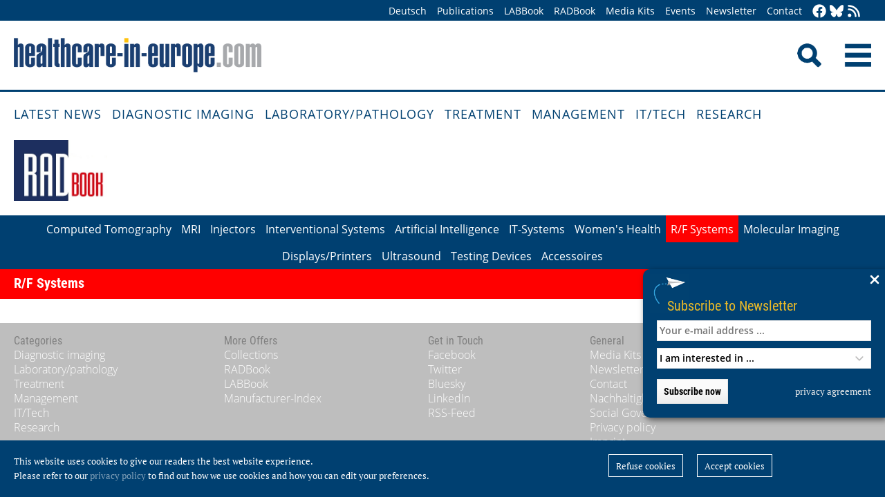

--- FILE ---
content_type: text/html; charset=utf-8
request_url: https://healthcare-in-europe.com/en/radbook/r-f-systems/2540-aerodr-x90.html
body_size: 3445
content:
<!DOCTYPE html>

<html lang="en">

<head>

    <meta charset="UTF-8">

    <meta name="viewport" content="width=device-width, initial-scale=1, maximum-scale=1">

    <link rel="icon" type="image/png" href="/styles/images/favicon.png" sizes="256x256">

    <link rel="shortcut icon" type="image/x-icon" href="/favicon.ico">

    <meta name="generator" content="WebJazz - swinging solutions (www.webjazz.de)">
<meta name="revisit-after" content="5">
<meta name="robots" content="index, follow">
<link href="/webjazz/lib9/styles.css.php?mod=1752140676" rel="stylesheet" type="text/css">
<script src="/webjazz/lib9/scripts.js.php?mod=1725481180" defer="defer"></script>


    <title> • healthcare-in-europe.com</title>

<!--

    <link href="https://assets.webjazz.de/fontawesome-pro-6/css/all.min.css" rel="stylesheet" type="text/css">

-->

</head>



<body>

    <header class="pagehead">

        <nav class="top">



            <div class="content">

                <div class="empty">

                </div>

                <ul style="margin-right: -20px;">

                    <li><a href="/de/home/">Deutsch</a></li>


                    <li><a href="/en/print/" target="_self">Publications</a></li>
<li><a href="/en/labbook/" target="_self">LABBook</a></li>
<li class="selected"><a href="/en/radbook/" target="_self">RADBook</a></li>
<li><a href=" https://mgo-fachverlage.de/mediadaten/#healthcare" target="_blank">Media Kits</a></li>
<li><a href="/en/events/" target="_self">Events</a></li>
<li><a href="/en/newsletter/" target="_self">Newsletter</a></li>
<li><a href="/en/contact/" target="_self">Contact</a></li>


                    <li class="social first"><a class="social-button" href="https://facebook.com/healthcare.in.europe" title="facebook" target="_blank"><img class="icon white" src="/styles/images/icons/facebook.svg" /></a><li><li class="social"><a class="social-button" href="https://bsky.app/profile/healthcare-europe.bsky.social" title="Bluesky-Feed" target="_blank"><img class="icon white" src="/styles/images/icons/bluesky.svg" /></a><li><li class="social"><a class="social-button" href="/en/global/rss.html" title="RSS-Feed" target="_blank"><img class="icon white" src="/styles/images/icons/rss.svg" /></a></li>

                </ul>

            </div>

        </nav>

        <div class="content">

            <a id="logo" href="/en/home/">

                <img src="/styles/images/hie_logo.png" alt="healthcare-in-europe Logo"/>

            </a>

            

            <div class="searchsocial">

                <form id="searchform" class="search" action="/en/adv_search/index.html" method="get"><input id="searchfield" class="hidden" type="text" name="term" placeholder="Search for ..." value=""></form>

                <span id="toggle-input"><img src="/styles/images/search.png" alt="Search"/></span>

                

                <a id="offcanvas-menu" href="#sidr" class="mobile-menu">

                    <img id="burger" src="/styles/images/burger-2.png" alt="Menu"/>

                </a>

            </div>

        </div>



    </header>

    <nav id="nav-main" class="main  ">

        <div class="content">

            <ul>

                <li><a href="/en/home/" target="_self">Latest News</a></li>
<li><a href="/en/diagnostic-imaging/" target="_self">Diagnostic imaging</a></li>
<li><a href="/en/laboratory-pathology/" target="_self">Laboratory/pathology</a></li>
<li><a href="/en/treatment/" target="_self">Treatment</a></li>
<li><a href="/en/management/" target="_self">Management</a></li>
<li><a href="/en/it-tech/" target="_self">IT/Tech</a></li>
<li><a href="/en/research/" target="_self">Research</a></li>


            </ul>

        </div>

    </nav>

    <main>

        <section class="publication_header">
<div class="content">
<a class="publication-logo" href="/en/radbook/"><img src="/media/product_publication/1/logo.jpg" alt="Photo"></a>
</div>
</section>
<section class="product_category_filter">
<ul>
<li><a class="filter-button"href="/en/radbook/computed-tomography/">Computed Tomography</a></li><li><a class="filter-button"href="/en/radbook/mri/">MRI</a></li><li><a class="filter-button"href="/en/radbook/injectors/">Injectors</a></li><li><a class="filter-button"href="/en/radbook/interventional-systems/">Interventional Systems</a></li><li><a class="filter-button"href="/en/radbook/artificial-intelligence/">Artificial Intelligence</a></li><li><a class="filter-button"href="/en/radbook/it-systems/">IT-Systems</a></li><li><a class="filter-button"href="/en/radbook/women-s-health/">Women's Health</a></li><li><a class="filter-button" style="background-color: #ff0000;"href="/en/radbook/r-f-systems/">R/F Systems</a></li><li><a class="filter-button"href="/en/radbook/molecular-imaging/">Molecular Imaging</a></li><li><a class="filter-button"href="/en/radbook/displays-printers/">Displays/Printers</a></li><li><a class="filter-button"href="/en/radbook/ultrasound/">Ultrasound</a></li><li><a class="filter-button"href="/en/radbook/testing-devices/">Testing Devices</a></li><li><a class="filter-button"href="/en/radbook/accessoires/">Accessoires</a></li></ul>
</section>
<section class="product_category_header" style='background-color: #ff0000; padding-bottom: 0.6em;'>
<div class="content">
<h2 style='color: #FFFFFF;'>R/F Systems</h2>
<a style='color: #FFFFFF;' href="/en/radbook/r-f-systems/">More Offers</a></div>
</section>


        

    </main>

    <footer>

        <div class="content"><ul><li><h3>Categories</h3></li><li><a href="/en/diagnostic-imaging">Diagnostic imaging</a></li>
<li><a href="/en/laboratory-pathology">Laboratory/pathology</a></li>
<li><a href="/en/treatment">Treatment</a></li>
<li><a href="/en/management">Management</a></li>
<li><a href="/en/it-tech">IT/Tech</a></li>
<li><a href="/en/research">Research</a></li>
</ul><ul class="mobile"><li><h3>More Offers</h3></li><li><a href="/en/tag/560-collections/index.html">Collections</a></li>
<li><a href="/en/radbook">RADBook</a></li>
<li><a href="/en/labbook">LABBook</a></li>
<li><a href="/en/manufacturers/">Manufacturer-Index</a></li></ul><ul class="mobile"><li><h3>Get in Touch</h3></li><li><a href="https://facebook.com/healthcare.in.europe" target="_blank">Facebook</a></li><li><a href="https://twitter.com/EuropHospital" target="_blank">Twitter</a></li><li><a href="https://bsky.app/profile/healthcare-europe.bsky.social" title="Bluesky-Feed" target="_blank">Bluesky</a><li><li><a href="https://de.linkedin.com/showcase/healthcare-in-europe" target="_blank">LinkedIn</a></li><li><a href="/en/global/rss.html" target="_blank">RSS-Feed</a></li></ul><ul class="mobile"><li><h3>General</h3></li><li><a href="https://mgo-fachverlage.de/mediadaten/" target="_blank">Media Kits</a></li><li><a href="/en/newsletter/">Newsletter</a></li><li><a href="/en/contact/">Contact</a></li><li><a target='_blank' href="https://mgo-fachverlage.de/nachhaltigkeits-menschenrechtsstandards/">Nachhaltigkeits- und Menschenrechtsstandards</a></li><li><a target='_blank' href="https://erzk6r8xwtq.exactdn.com/wp-content/uploads/2024/02/Social_Governance_Kodex_2024.pdf">Social Governance Codex</a></li><li><a href="/en/global/privacy.html">Privacy policy</a></li><li><a href="/en/global/imprint.html">Imprint</a></li></ul></div>

    </footer>

    

   <div class="toTop"><a href="#top"><img class="icon white" src="/styles/images/icons/arrow-up.svg" /></a><div class="background"></div></div>

    <div class="newsletter-subscribe-box open"><div class="newsletter-button"><a href='#'>Subscribe to Newsletter</a></div><a class="newsletter-subscribe-box-close" href="#" data-lang="en"><img class="icon white" src="/styles/images/icons/xmark.svg"/></a><div class="newsletter-subscribe-box-form"><form class="newsletter" method="get" action="/en/newsletter/register.html" enctype="multipart/form-data"><input id="email" type="email" class="field" name="email" placeholder="Your e-mail address ..." value="" /><br /><select id="faculties" name="faculty"><option value="99">I am interested in ...</option>
<option value="00" disabled="disabled">-------------------------</option>
<option value="99">All topics</option>
<option value="52">Surgery</option>
<option value="70">Health IT</option>
<option value="71">Oncology</option>
<option value="73">Research</option>
<option value="72">Cardiology</option>
<option value="62">Neurology</option>
<option value="61">Laboratory</option>
<option value="67">Pathology</option>
<option value="69">Radiology</option>
<option value="60">Ultrasound</option>
</select><div id='newsletter-subscribe-response-message'></div><input type="hidden" id="captcha" name="captcha" value="" />
<script>
window.addEventListener('DOMContentLoaded', function() {

        (function($) {

            $("#captcha").attr("value", "$2y$10$qneMZCTOvGBk4qhiaM.YhuYom5P9pgo37NdJCYZPAkvpF9mNgQYNG");

        })(jQuery);

    });
</script>
<button data-lang="en" id="newsletter-overlay-submit" type="submit" class="submit send">Subscribe now</button>
<a href="https://healthcare-in-europe.com/en/global/privacy.html" target="_blank" class="privacy" title="privacy agreement">privacy agreement</a>
</form></div></div>

    <div id="sidr">

        <form action="/en/adv_search/" method="post">

            <div class="search-icon"></div><input type="search" name="term" />

        </form>

        <ul>

            <li><a href="/en/home/">Home</a></li>

            <li><a href="/de/home/">Deutsch</a></li>


        </ul>

        <ul>

            <li><a href="/en/home/" target="_self">Latest News</a></li>
<li><a href="/en/diagnostic-imaging/" target="_self">Diagnostic imaging</a></li>
<li><a href="/en/laboratory-pathology/" target="_self">Laboratory/pathology</a></li>
<li><a href="/en/treatment/" target="_self">Treatment</a></li>
<li><a href="/en/management/" target="_self">Management</a></li>
<li><a href="/en/it-tech/" target="_self">IT/Tech</a></li>
<li><a href="/en/research/" target="_self">Research</a></li>


        </ul>

        <ul>

            <li><a href="/en/tag/560-collections/index.html" target="_self">Collections</a></li>
<li><a href="/en/manufacturers/index.html" target="_self">Manufacturer-Index</a></li>


            <li><a href="/en/print/" target="_self">Publications</a></li>
<li><a href="/en/labbook/" target="_self">LABBook</a></li>
<li class="selected"><a href="/en/radbook/" target="_self">RADBook</a></li>
<li><a href=" https://mgo-fachverlage.de/mediadaten/#healthcare" target="_blank">Media Kits</a></li>
<li><a href="/en/events/" target="_self">Events</a></li>
<li><a href="/en/newsletter/" target="_self">Newsletter</a></li>
<li><a href="/en/contact/" target="_self">Contact</a></li>


        </ul>

    </div>

    <div id="sidr-body-overlay"></div>

    <script>
function track_impressions () {
var impressions = {};
var clicks = {};
var views = {};
var data = {impressions: impressions, clicks: clicks, views: views};
$.post({
url: '/en/track/',
data: data,
success: function(data) {console.log(data);},
});
}
</script>


    

    <div id="cookie-message">
<p>This website uses cookies to give our readers the best website experience. <br />Please refer to our <a href='/en/global/privacy.html'>privacy policy</a> to find out how we use cookies and how you can edit your preferences.</p><div class="button-wrapper"><a href='' class='cookies-denied'>Refuse cookies</a><a href='' class='cookies-accepted'>Accept cookies</a></div></div>

    

    <script>var _paq = window._paq || [];
_paq.push(["setDoNotTrack", true]);
_paq.push(["setVisitorCookieTimeout", 0]);
_paq.push(["setReferralCookieTimeout", 0]);
_paq.push(["setSessionCookieTimeout", 0]);
_paq.push(["trackPageView"]);
_paq.push(["enableLinkTracking"]);
(function() {
var u="https://stats.webjazz.de/piwik/";
_paq.push(["setTrackerUrl", u + "matomo.php"]);
_paq.push(["setSiteId", "77"]);
var d=document, g=d.createElement('script'), s=d.getElementsByTagName('script')[0];
g.type='text/javascript'; g.async=true; g.defer=true; g.src=u+'matomo.js'; s.parentNode.insertBefore(g,s);
})();
</script>
<script>
function wj_init_deferred () {
track_impressions();
}
</script>




</body>



</html>